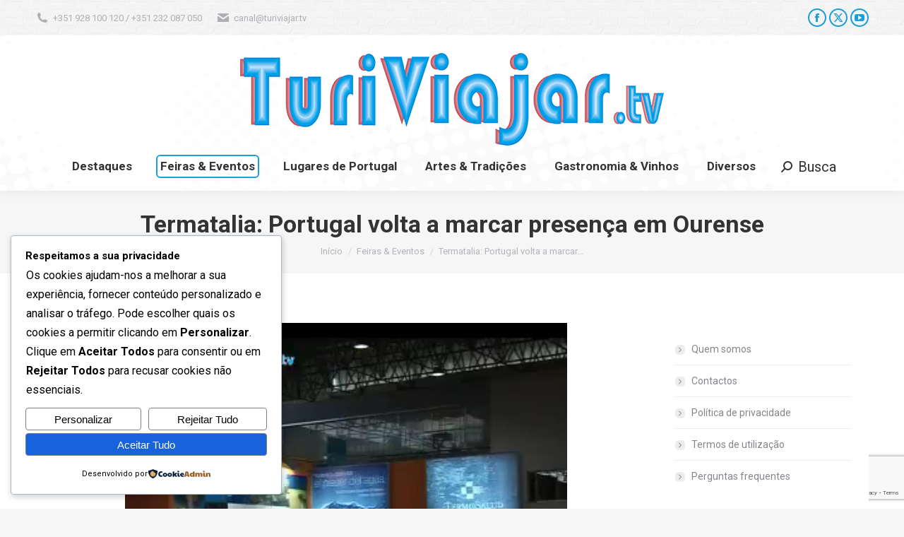

--- FILE ---
content_type: text/html; charset=utf-8
request_url: https://www.google.com/recaptcha/api2/anchor?ar=1&k=6Lcnk4QUAAAAAL8l8QiBdEdQttq1DEX5Z1_jd0Yv&co=aHR0cHM6Ly90dXJpdmlhamFyLnR2OjQ0Mw..&hl=en&v=N67nZn4AqZkNcbeMu4prBgzg&size=invisible&anchor-ms=20000&execute-ms=30000&cb=63nrb7htacn3
body_size: 48633
content:
<!DOCTYPE HTML><html dir="ltr" lang="en"><head><meta http-equiv="Content-Type" content="text/html; charset=UTF-8">
<meta http-equiv="X-UA-Compatible" content="IE=edge">
<title>reCAPTCHA</title>
<style type="text/css">
/* cyrillic-ext */
@font-face {
  font-family: 'Roboto';
  font-style: normal;
  font-weight: 400;
  font-stretch: 100%;
  src: url(//fonts.gstatic.com/s/roboto/v48/KFO7CnqEu92Fr1ME7kSn66aGLdTylUAMa3GUBHMdazTgWw.woff2) format('woff2');
  unicode-range: U+0460-052F, U+1C80-1C8A, U+20B4, U+2DE0-2DFF, U+A640-A69F, U+FE2E-FE2F;
}
/* cyrillic */
@font-face {
  font-family: 'Roboto';
  font-style: normal;
  font-weight: 400;
  font-stretch: 100%;
  src: url(//fonts.gstatic.com/s/roboto/v48/KFO7CnqEu92Fr1ME7kSn66aGLdTylUAMa3iUBHMdazTgWw.woff2) format('woff2');
  unicode-range: U+0301, U+0400-045F, U+0490-0491, U+04B0-04B1, U+2116;
}
/* greek-ext */
@font-face {
  font-family: 'Roboto';
  font-style: normal;
  font-weight: 400;
  font-stretch: 100%;
  src: url(//fonts.gstatic.com/s/roboto/v48/KFO7CnqEu92Fr1ME7kSn66aGLdTylUAMa3CUBHMdazTgWw.woff2) format('woff2');
  unicode-range: U+1F00-1FFF;
}
/* greek */
@font-face {
  font-family: 'Roboto';
  font-style: normal;
  font-weight: 400;
  font-stretch: 100%;
  src: url(//fonts.gstatic.com/s/roboto/v48/KFO7CnqEu92Fr1ME7kSn66aGLdTylUAMa3-UBHMdazTgWw.woff2) format('woff2');
  unicode-range: U+0370-0377, U+037A-037F, U+0384-038A, U+038C, U+038E-03A1, U+03A3-03FF;
}
/* math */
@font-face {
  font-family: 'Roboto';
  font-style: normal;
  font-weight: 400;
  font-stretch: 100%;
  src: url(//fonts.gstatic.com/s/roboto/v48/KFO7CnqEu92Fr1ME7kSn66aGLdTylUAMawCUBHMdazTgWw.woff2) format('woff2');
  unicode-range: U+0302-0303, U+0305, U+0307-0308, U+0310, U+0312, U+0315, U+031A, U+0326-0327, U+032C, U+032F-0330, U+0332-0333, U+0338, U+033A, U+0346, U+034D, U+0391-03A1, U+03A3-03A9, U+03B1-03C9, U+03D1, U+03D5-03D6, U+03F0-03F1, U+03F4-03F5, U+2016-2017, U+2034-2038, U+203C, U+2040, U+2043, U+2047, U+2050, U+2057, U+205F, U+2070-2071, U+2074-208E, U+2090-209C, U+20D0-20DC, U+20E1, U+20E5-20EF, U+2100-2112, U+2114-2115, U+2117-2121, U+2123-214F, U+2190, U+2192, U+2194-21AE, U+21B0-21E5, U+21F1-21F2, U+21F4-2211, U+2213-2214, U+2216-22FF, U+2308-230B, U+2310, U+2319, U+231C-2321, U+2336-237A, U+237C, U+2395, U+239B-23B7, U+23D0, U+23DC-23E1, U+2474-2475, U+25AF, U+25B3, U+25B7, U+25BD, U+25C1, U+25CA, U+25CC, U+25FB, U+266D-266F, U+27C0-27FF, U+2900-2AFF, U+2B0E-2B11, U+2B30-2B4C, U+2BFE, U+3030, U+FF5B, U+FF5D, U+1D400-1D7FF, U+1EE00-1EEFF;
}
/* symbols */
@font-face {
  font-family: 'Roboto';
  font-style: normal;
  font-weight: 400;
  font-stretch: 100%;
  src: url(//fonts.gstatic.com/s/roboto/v48/KFO7CnqEu92Fr1ME7kSn66aGLdTylUAMaxKUBHMdazTgWw.woff2) format('woff2');
  unicode-range: U+0001-000C, U+000E-001F, U+007F-009F, U+20DD-20E0, U+20E2-20E4, U+2150-218F, U+2190, U+2192, U+2194-2199, U+21AF, U+21E6-21F0, U+21F3, U+2218-2219, U+2299, U+22C4-22C6, U+2300-243F, U+2440-244A, U+2460-24FF, U+25A0-27BF, U+2800-28FF, U+2921-2922, U+2981, U+29BF, U+29EB, U+2B00-2BFF, U+4DC0-4DFF, U+FFF9-FFFB, U+10140-1018E, U+10190-1019C, U+101A0, U+101D0-101FD, U+102E0-102FB, U+10E60-10E7E, U+1D2C0-1D2D3, U+1D2E0-1D37F, U+1F000-1F0FF, U+1F100-1F1AD, U+1F1E6-1F1FF, U+1F30D-1F30F, U+1F315, U+1F31C, U+1F31E, U+1F320-1F32C, U+1F336, U+1F378, U+1F37D, U+1F382, U+1F393-1F39F, U+1F3A7-1F3A8, U+1F3AC-1F3AF, U+1F3C2, U+1F3C4-1F3C6, U+1F3CA-1F3CE, U+1F3D4-1F3E0, U+1F3ED, U+1F3F1-1F3F3, U+1F3F5-1F3F7, U+1F408, U+1F415, U+1F41F, U+1F426, U+1F43F, U+1F441-1F442, U+1F444, U+1F446-1F449, U+1F44C-1F44E, U+1F453, U+1F46A, U+1F47D, U+1F4A3, U+1F4B0, U+1F4B3, U+1F4B9, U+1F4BB, U+1F4BF, U+1F4C8-1F4CB, U+1F4D6, U+1F4DA, U+1F4DF, U+1F4E3-1F4E6, U+1F4EA-1F4ED, U+1F4F7, U+1F4F9-1F4FB, U+1F4FD-1F4FE, U+1F503, U+1F507-1F50B, U+1F50D, U+1F512-1F513, U+1F53E-1F54A, U+1F54F-1F5FA, U+1F610, U+1F650-1F67F, U+1F687, U+1F68D, U+1F691, U+1F694, U+1F698, U+1F6AD, U+1F6B2, U+1F6B9-1F6BA, U+1F6BC, U+1F6C6-1F6CF, U+1F6D3-1F6D7, U+1F6E0-1F6EA, U+1F6F0-1F6F3, U+1F6F7-1F6FC, U+1F700-1F7FF, U+1F800-1F80B, U+1F810-1F847, U+1F850-1F859, U+1F860-1F887, U+1F890-1F8AD, U+1F8B0-1F8BB, U+1F8C0-1F8C1, U+1F900-1F90B, U+1F93B, U+1F946, U+1F984, U+1F996, U+1F9E9, U+1FA00-1FA6F, U+1FA70-1FA7C, U+1FA80-1FA89, U+1FA8F-1FAC6, U+1FACE-1FADC, U+1FADF-1FAE9, U+1FAF0-1FAF8, U+1FB00-1FBFF;
}
/* vietnamese */
@font-face {
  font-family: 'Roboto';
  font-style: normal;
  font-weight: 400;
  font-stretch: 100%;
  src: url(//fonts.gstatic.com/s/roboto/v48/KFO7CnqEu92Fr1ME7kSn66aGLdTylUAMa3OUBHMdazTgWw.woff2) format('woff2');
  unicode-range: U+0102-0103, U+0110-0111, U+0128-0129, U+0168-0169, U+01A0-01A1, U+01AF-01B0, U+0300-0301, U+0303-0304, U+0308-0309, U+0323, U+0329, U+1EA0-1EF9, U+20AB;
}
/* latin-ext */
@font-face {
  font-family: 'Roboto';
  font-style: normal;
  font-weight: 400;
  font-stretch: 100%;
  src: url(//fonts.gstatic.com/s/roboto/v48/KFO7CnqEu92Fr1ME7kSn66aGLdTylUAMa3KUBHMdazTgWw.woff2) format('woff2');
  unicode-range: U+0100-02BA, U+02BD-02C5, U+02C7-02CC, U+02CE-02D7, U+02DD-02FF, U+0304, U+0308, U+0329, U+1D00-1DBF, U+1E00-1E9F, U+1EF2-1EFF, U+2020, U+20A0-20AB, U+20AD-20C0, U+2113, U+2C60-2C7F, U+A720-A7FF;
}
/* latin */
@font-face {
  font-family: 'Roboto';
  font-style: normal;
  font-weight: 400;
  font-stretch: 100%;
  src: url(//fonts.gstatic.com/s/roboto/v48/KFO7CnqEu92Fr1ME7kSn66aGLdTylUAMa3yUBHMdazQ.woff2) format('woff2');
  unicode-range: U+0000-00FF, U+0131, U+0152-0153, U+02BB-02BC, U+02C6, U+02DA, U+02DC, U+0304, U+0308, U+0329, U+2000-206F, U+20AC, U+2122, U+2191, U+2193, U+2212, U+2215, U+FEFF, U+FFFD;
}
/* cyrillic-ext */
@font-face {
  font-family: 'Roboto';
  font-style: normal;
  font-weight: 500;
  font-stretch: 100%;
  src: url(//fonts.gstatic.com/s/roboto/v48/KFO7CnqEu92Fr1ME7kSn66aGLdTylUAMa3GUBHMdazTgWw.woff2) format('woff2');
  unicode-range: U+0460-052F, U+1C80-1C8A, U+20B4, U+2DE0-2DFF, U+A640-A69F, U+FE2E-FE2F;
}
/* cyrillic */
@font-face {
  font-family: 'Roboto';
  font-style: normal;
  font-weight: 500;
  font-stretch: 100%;
  src: url(//fonts.gstatic.com/s/roboto/v48/KFO7CnqEu92Fr1ME7kSn66aGLdTylUAMa3iUBHMdazTgWw.woff2) format('woff2');
  unicode-range: U+0301, U+0400-045F, U+0490-0491, U+04B0-04B1, U+2116;
}
/* greek-ext */
@font-face {
  font-family: 'Roboto';
  font-style: normal;
  font-weight: 500;
  font-stretch: 100%;
  src: url(//fonts.gstatic.com/s/roboto/v48/KFO7CnqEu92Fr1ME7kSn66aGLdTylUAMa3CUBHMdazTgWw.woff2) format('woff2');
  unicode-range: U+1F00-1FFF;
}
/* greek */
@font-face {
  font-family: 'Roboto';
  font-style: normal;
  font-weight: 500;
  font-stretch: 100%;
  src: url(//fonts.gstatic.com/s/roboto/v48/KFO7CnqEu92Fr1ME7kSn66aGLdTylUAMa3-UBHMdazTgWw.woff2) format('woff2');
  unicode-range: U+0370-0377, U+037A-037F, U+0384-038A, U+038C, U+038E-03A1, U+03A3-03FF;
}
/* math */
@font-face {
  font-family: 'Roboto';
  font-style: normal;
  font-weight: 500;
  font-stretch: 100%;
  src: url(//fonts.gstatic.com/s/roboto/v48/KFO7CnqEu92Fr1ME7kSn66aGLdTylUAMawCUBHMdazTgWw.woff2) format('woff2');
  unicode-range: U+0302-0303, U+0305, U+0307-0308, U+0310, U+0312, U+0315, U+031A, U+0326-0327, U+032C, U+032F-0330, U+0332-0333, U+0338, U+033A, U+0346, U+034D, U+0391-03A1, U+03A3-03A9, U+03B1-03C9, U+03D1, U+03D5-03D6, U+03F0-03F1, U+03F4-03F5, U+2016-2017, U+2034-2038, U+203C, U+2040, U+2043, U+2047, U+2050, U+2057, U+205F, U+2070-2071, U+2074-208E, U+2090-209C, U+20D0-20DC, U+20E1, U+20E5-20EF, U+2100-2112, U+2114-2115, U+2117-2121, U+2123-214F, U+2190, U+2192, U+2194-21AE, U+21B0-21E5, U+21F1-21F2, U+21F4-2211, U+2213-2214, U+2216-22FF, U+2308-230B, U+2310, U+2319, U+231C-2321, U+2336-237A, U+237C, U+2395, U+239B-23B7, U+23D0, U+23DC-23E1, U+2474-2475, U+25AF, U+25B3, U+25B7, U+25BD, U+25C1, U+25CA, U+25CC, U+25FB, U+266D-266F, U+27C0-27FF, U+2900-2AFF, U+2B0E-2B11, U+2B30-2B4C, U+2BFE, U+3030, U+FF5B, U+FF5D, U+1D400-1D7FF, U+1EE00-1EEFF;
}
/* symbols */
@font-face {
  font-family: 'Roboto';
  font-style: normal;
  font-weight: 500;
  font-stretch: 100%;
  src: url(//fonts.gstatic.com/s/roboto/v48/KFO7CnqEu92Fr1ME7kSn66aGLdTylUAMaxKUBHMdazTgWw.woff2) format('woff2');
  unicode-range: U+0001-000C, U+000E-001F, U+007F-009F, U+20DD-20E0, U+20E2-20E4, U+2150-218F, U+2190, U+2192, U+2194-2199, U+21AF, U+21E6-21F0, U+21F3, U+2218-2219, U+2299, U+22C4-22C6, U+2300-243F, U+2440-244A, U+2460-24FF, U+25A0-27BF, U+2800-28FF, U+2921-2922, U+2981, U+29BF, U+29EB, U+2B00-2BFF, U+4DC0-4DFF, U+FFF9-FFFB, U+10140-1018E, U+10190-1019C, U+101A0, U+101D0-101FD, U+102E0-102FB, U+10E60-10E7E, U+1D2C0-1D2D3, U+1D2E0-1D37F, U+1F000-1F0FF, U+1F100-1F1AD, U+1F1E6-1F1FF, U+1F30D-1F30F, U+1F315, U+1F31C, U+1F31E, U+1F320-1F32C, U+1F336, U+1F378, U+1F37D, U+1F382, U+1F393-1F39F, U+1F3A7-1F3A8, U+1F3AC-1F3AF, U+1F3C2, U+1F3C4-1F3C6, U+1F3CA-1F3CE, U+1F3D4-1F3E0, U+1F3ED, U+1F3F1-1F3F3, U+1F3F5-1F3F7, U+1F408, U+1F415, U+1F41F, U+1F426, U+1F43F, U+1F441-1F442, U+1F444, U+1F446-1F449, U+1F44C-1F44E, U+1F453, U+1F46A, U+1F47D, U+1F4A3, U+1F4B0, U+1F4B3, U+1F4B9, U+1F4BB, U+1F4BF, U+1F4C8-1F4CB, U+1F4D6, U+1F4DA, U+1F4DF, U+1F4E3-1F4E6, U+1F4EA-1F4ED, U+1F4F7, U+1F4F9-1F4FB, U+1F4FD-1F4FE, U+1F503, U+1F507-1F50B, U+1F50D, U+1F512-1F513, U+1F53E-1F54A, U+1F54F-1F5FA, U+1F610, U+1F650-1F67F, U+1F687, U+1F68D, U+1F691, U+1F694, U+1F698, U+1F6AD, U+1F6B2, U+1F6B9-1F6BA, U+1F6BC, U+1F6C6-1F6CF, U+1F6D3-1F6D7, U+1F6E0-1F6EA, U+1F6F0-1F6F3, U+1F6F7-1F6FC, U+1F700-1F7FF, U+1F800-1F80B, U+1F810-1F847, U+1F850-1F859, U+1F860-1F887, U+1F890-1F8AD, U+1F8B0-1F8BB, U+1F8C0-1F8C1, U+1F900-1F90B, U+1F93B, U+1F946, U+1F984, U+1F996, U+1F9E9, U+1FA00-1FA6F, U+1FA70-1FA7C, U+1FA80-1FA89, U+1FA8F-1FAC6, U+1FACE-1FADC, U+1FADF-1FAE9, U+1FAF0-1FAF8, U+1FB00-1FBFF;
}
/* vietnamese */
@font-face {
  font-family: 'Roboto';
  font-style: normal;
  font-weight: 500;
  font-stretch: 100%;
  src: url(//fonts.gstatic.com/s/roboto/v48/KFO7CnqEu92Fr1ME7kSn66aGLdTylUAMa3OUBHMdazTgWw.woff2) format('woff2');
  unicode-range: U+0102-0103, U+0110-0111, U+0128-0129, U+0168-0169, U+01A0-01A1, U+01AF-01B0, U+0300-0301, U+0303-0304, U+0308-0309, U+0323, U+0329, U+1EA0-1EF9, U+20AB;
}
/* latin-ext */
@font-face {
  font-family: 'Roboto';
  font-style: normal;
  font-weight: 500;
  font-stretch: 100%;
  src: url(//fonts.gstatic.com/s/roboto/v48/KFO7CnqEu92Fr1ME7kSn66aGLdTylUAMa3KUBHMdazTgWw.woff2) format('woff2');
  unicode-range: U+0100-02BA, U+02BD-02C5, U+02C7-02CC, U+02CE-02D7, U+02DD-02FF, U+0304, U+0308, U+0329, U+1D00-1DBF, U+1E00-1E9F, U+1EF2-1EFF, U+2020, U+20A0-20AB, U+20AD-20C0, U+2113, U+2C60-2C7F, U+A720-A7FF;
}
/* latin */
@font-face {
  font-family: 'Roboto';
  font-style: normal;
  font-weight: 500;
  font-stretch: 100%;
  src: url(//fonts.gstatic.com/s/roboto/v48/KFO7CnqEu92Fr1ME7kSn66aGLdTylUAMa3yUBHMdazQ.woff2) format('woff2');
  unicode-range: U+0000-00FF, U+0131, U+0152-0153, U+02BB-02BC, U+02C6, U+02DA, U+02DC, U+0304, U+0308, U+0329, U+2000-206F, U+20AC, U+2122, U+2191, U+2193, U+2212, U+2215, U+FEFF, U+FFFD;
}
/* cyrillic-ext */
@font-face {
  font-family: 'Roboto';
  font-style: normal;
  font-weight: 900;
  font-stretch: 100%;
  src: url(//fonts.gstatic.com/s/roboto/v48/KFO7CnqEu92Fr1ME7kSn66aGLdTylUAMa3GUBHMdazTgWw.woff2) format('woff2');
  unicode-range: U+0460-052F, U+1C80-1C8A, U+20B4, U+2DE0-2DFF, U+A640-A69F, U+FE2E-FE2F;
}
/* cyrillic */
@font-face {
  font-family: 'Roboto';
  font-style: normal;
  font-weight: 900;
  font-stretch: 100%;
  src: url(//fonts.gstatic.com/s/roboto/v48/KFO7CnqEu92Fr1ME7kSn66aGLdTylUAMa3iUBHMdazTgWw.woff2) format('woff2');
  unicode-range: U+0301, U+0400-045F, U+0490-0491, U+04B0-04B1, U+2116;
}
/* greek-ext */
@font-face {
  font-family: 'Roboto';
  font-style: normal;
  font-weight: 900;
  font-stretch: 100%;
  src: url(//fonts.gstatic.com/s/roboto/v48/KFO7CnqEu92Fr1ME7kSn66aGLdTylUAMa3CUBHMdazTgWw.woff2) format('woff2');
  unicode-range: U+1F00-1FFF;
}
/* greek */
@font-face {
  font-family: 'Roboto';
  font-style: normal;
  font-weight: 900;
  font-stretch: 100%;
  src: url(//fonts.gstatic.com/s/roboto/v48/KFO7CnqEu92Fr1ME7kSn66aGLdTylUAMa3-UBHMdazTgWw.woff2) format('woff2');
  unicode-range: U+0370-0377, U+037A-037F, U+0384-038A, U+038C, U+038E-03A1, U+03A3-03FF;
}
/* math */
@font-face {
  font-family: 'Roboto';
  font-style: normal;
  font-weight: 900;
  font-stretch: 100%;
  src: url(//fonts.gstatic.com/s/roboto/v48/KFO7CnqEu92Fr1ME7kSn66aGLdTylUAMawCUBHMdazTgWw.woff2) format('woff2');
  unicode-range: U+0302-0303, U+0305, U+0307-0308, U+0310, U+0312, U+0315, U+031A, U+0326-0327, U+032C, U+032F-0330, U+0332-0333, U+0338, U+033A, U+0346, U+034D, U+0391-03A1, U+03A3-03A9, U+03B1-03C9, U+03D1, U+03D5-03D6, U+03F0-03F1, U+03F4-03F5, U+2016-2017, U+2034-2038, U+203C, U+2040, U+2043, U+2047, U+2050, U+2057, U+205F, U+2070-2071, U+2074-208E, U+2090-209C, U+20D0-20DC, U+20E1, U+20E5-20EF, U+2100-2112, U+2114-2115, U+2117-2121, U+2123-214F, U+2190, U+2192, U+2194-21AE, U+21B0-21E5, U+21F1-21F2, U+21F4-2211, U+2213-2214, U+2216-22FF, U+2308-230B, U+2310, U+2319, U+231C-2321, U+2336-237A, U+237C, U+2395, U+239B-23B7, U+23D0, U+23DC-23E1, U+2474-2475, U+25AF, U+25B3, U+25B7, U+25BD, U+25C1, U+25CA, U+25CC, U+25FB, U+266D-266F, U+27C0-27FF, U+2900-2AFF, U+2B0E-2B11, U+2B30-2B4C, U+2BFE, U+3030, U+FF5B, U+FF5D, U+1D400-1D7FF, U+1EE00-1EEFF;
}
/* symbols */
@font-face {
  font-family: 'Roboto';
  font-style: normal;
  font-weight: 900;
  font-stretch: 100%;
  src: url(//fonts.gstatic.com/s/roboto/v48/KFO7CnqEu92Fr1ME7kSn66aGLdTylUAMaxKUBHMdazTgWw.woff2) format('woff2');
  unicode-range: U+0001-000C, U+000E-001F, U+007F-009F, U+20DD-20E0, U+20E2-20E4, U+2150-218F, U+2190, U+2192, U+2194-2199, U+21AF, U+21E6-21F0, U+21F3, U+2218-2219, U+2299, U+22C4-22C6, U+2300-243F, U+2440-244A, U+2460-24FF, U+25A0-27BF, U+2800-28FF, U+2921-2922, U+2981, U+29BF, U+29EB, U+2B00-2BFF, U+4DC0-4DFF, U+FFF9-FFFB, U+10140-1018E, U+10190-1019C, U+101A0, U+101D0-101FD, U+102E0-102FB, U+10E60-10E7E, U+1D2C0-1D2D3, U+1D2E0-1D37F, U+1F000-1F0FF, U+1F100-1F1AD, U+1F1E6-1F1FF, U+1F30D-1F30F, U+1F315, U+1F31C, U+1F31E, U+1F320-1F32C, U+1F336, U+1F378, U+1F37D, U+1F382, U+1F393-1F39F, U+1F3A7-1F3A8, U+1F3AC-1F3AF, U+1F3C2, U+1F3C4-1F3C6, U+1F3CA-1F3CE, U+1F3D4-1F3E0, U+1F3ED, U+1F3F1-1F3F3, U+1F3F5-1F3F7, U+1F408, U+1F415, U+1F41F, U+1F426, U+1F43F, U+1F441-1F442, U+1F444, U+1F446-1F449, U+1F44C-1F44E, U+1F453, U+1F46A, U+1F47D, U+1F4A3, U+1F4B0, U+1F4B3, U+1F4B9, U+1F4BB, U+1F4BF, U+1F4C8-1F4CB, U+1F4D6, U+1F4DA, U+1F4DF, U+1F4E3-1F4E6, U+1F4EA-1F4ED, U+1F4F7, U+1F4F9-1F4FB, U+1F4FD-1F4FE, U+1F503, U+1F507-1F50B, U+1F50D, U+1F512-1F513, U+1F53E-1F54A, U+1F54F-1F5FA, U+1F610, U+1F650-1F67F, U+1F687, U+1F68D, U+1F691, U+1F694, U+1F698, U+1F6AD, U+1F6B2, U+1F6B9-1F6BA, U+1F6BC, U+1F6C6-1F6CF, U+1F6D3-1F6D7, U+1F6E0-1F6EA, U+1F6F0-1F6F3, U+1F6F7-1F6FC, U+1F700-1F7FF, U+1F800-1F80B, U+1F810-1F847, U+1F850-1F859, U+1F860-1F887, U+1F890-1F8AD, U+1F8B0-1F8BB, U+1F8C0-1F8C1, U+1F900-1F90B, U+1F93B, U+1F946, U+1F984, U+1F996, U+1F9E9, U+1FA00-1FA6F, U+1FA70-1FA7C, U+1FA80-1FA89, U+1FA8F-1FAC6, U+1FACE-1FADC, U+1FADF-1FAE9, U+1FAF0-1FAF8, U+1FB00-1FBFF;
}
/* vietnamese */
@font-face {
  font-family: 'Roboto';
  font-style: normal;
  font-weight: 900;
  font-stretch: 100%;
  src: url(//fonts.gstatic.com/s/roboto/v48/KFO7CnqEu92Fr1ME7kSn66aGLdTylUAMa3OUBHMdazTgWw.woff2) format('woff2');
  unicode-range: U+0102-0103, U+0110-0111, U+0128-0129, U+0168-0169, U+01A0-01A1, U+01AF-01B0, U+0300-0301, U+0303-0304, U+0308-0309, U+0323, U+0329, U+1EA0-1EF9, U+20AB;
}
/* latin-ext */
@font-face {
  font-family: 'Roboto';
  font-style: normal;
  font-weight: 900;
  font-stretch: 100%;
  src: url(//fonts.gstatic.com/s/roboto/v48/KFO7CnqEu92Fr1ME7kSn66aGLdTylUAMa3KUBHMdazTgWw.woff2) format('woff2');
  unicode-range: U+0100-02BA, U+02BD-02C5, U+02C7-02CC, U+02CE-02D7, U+02DD-02FF, U+0304, U+0308, U+0329, U+1D00-1DBF, U+1E00-1E9F, U+1EF2-1EFF, U+2020, U+20A0-20AB, U+20AD-20C0, U+2113, U+2C60-2C7F, U+A720-A7FF;
}
/* latin */
@font-face {
  font-family: 'Roboto';
  font-style: normal;
  font-weight: 900;
  font-stretch: 100%;
  src: url(//fonts.gstatic.com/s/roboto/v48/KFO7CnqEu92Fr1ME7kSn66aGLdTylUAMa3yUBHMdazQ.woff2) format('woff2');
  unicode-range: U+0000-00FF, U+0131, U+0152-0153, U+02BB-02BC, U+02C6, U+02DA, U+02DC, U+0304, U+0308, U+0329, U+2000-206F, U+20AC, U+2122, U+2191, U+2193, U+2212, U+2215, U+FEFF, U+FFFD;
}

</style>
<link rel="stylesheet" type="text/css" href="https://www.gstatic.com/recaptcha/releases/N67nZn4AqZkNcbeMu4prBgzg/styles__ltr.css">
<script nonce="h_BSE812G9XR0ylYpHRVxw" type="text/javascript">window['__recaptcha_api'] = 'https://www.google.com/recaptcha/api2/';</script>
<script type="text/javascript" src="https://www.gstatic.com/recaptcha/releases/N67nZn4AqZkNcbeMu4prBgzg/recaptcha__en.js" nonce="h_BSE812G9XR0ylYpHRVxw">
      
    </script></head>
<body><div id="rc-anchor-alert" class="rc-anchor-alert"></div>
<input type="hidden" id="recaptcha-token" value="[base64]">
<script type="text/javascript" nonce="h_BSE812G9XR0ylYpHRVxw">
      recaptcha.anchor.Main.init("[\x22ainput\x22,[\x22bgdata\x22,\x22\x22,\[base64]/[base64]/[base64]/[base64]/[base64]/UltsKytdPUU6KEU8MjA0OD9SW2wrK109RT4+NnwxOTI6KChFJjY0NTEyKT09NTUyOTYmJk0rMTxjLmxlbmd0aCYmKGMuY2hhckNvZGVBdChNKzEpJjY0NTEyKT09NTYzMjA/[base64]/[base64]/[base64]/[base64]/[base64]/[base64]/[base64]\x22,\[base64]\x22,\x22w6RPw6PCllonOyQUDk41JEfCg8OdwoxfSmbDmsObLg7Co35WwqHDuMKQwp7DhcK/RgJyAg9qP3EGdFjDnMO2PgQ4wqHDgQXDl8OOCXByw4QXwpt/[base64]/DuChUMikRw5FLwpMwdMKkWmPDsxReUXPDvMK/wpR+UMKoaMKnwpAKXsOkw71bL2ITwqHDl8KcNGzDssOewovDusKmTyVkw5J/[base64]/[base64]/wqFWL8OjImRiw5HDscKaw748w6vDlGHDrsORMwo1XiQNw5oxZsKnw6rDpD8nw7DCgzIUdgPDtMOhw6TCksOxwpgewpTDujdfwr/[base64]/CuQFsw5AIw5nDicOhwq8hRnfDr8KuaSVAZld2wpo+FU7CvcOPdsK5XWRmwrROwodpE8OOQ8O/w4jDjcK7w6XDqhYPGcKbL07CrFIHOiM/wqRcW0YCW8K4ImRpSwVScydufjIHIcKkNyNjwoHDmAnDtMKnw7kkw63DuR3DoiFQc8Kmw4DCr3QtOcOvG0HCo8ODwrlcw4jCgH0gwpjClMKjwr3CrcOXb8Kswr/DsGVYJ8KTwr5CwqIpwpp/BRQyN10DOMK5w4HDuMKQVMOTwpvCj1tvwrLCum4twplow40Lw7sOfMOGKMODw6MOd8OvwoUmZAFKwrwqHm5Kw7Ufe8K8wqjDvzvDjcKkwp7ClxDCtAnCocOqS8O9YsO3woQdw70zG8KjwroyaMKFwpsDw4XDhhHDn2xacR3DogkRPsKtwoTChcOLbU/CsXBAwpInw6gWwp/[base64]/[base64]/Cs3bDly3Ds8KCDMOawps2dcOuEMO/LMOzBcKoQlLClCt/fcKFWsKKfyMMworDkMOYwo8pA8OMd1LDkcO/w5zCh3kYc8OwwodkwoAOw73ChV0yKMKVwrxoM8OEwqUpRGl0w5/Do8KGC8KpwoXDu8KKB8KlPjjDu8OzwrhrwpDDk8KKwq7Dk8K7bcOwIC4Xw6c6OcKlccORQCcIwrU/GTvDmXITO1Mtw7PCm8KbwpFbwozDucOWdj/DuwPCjMKGM8Ozw6zCuUDCosONKcOgLsO9RnRXw4AvaMKBJsOpHcKJw7rDnhfDqsKxw5gUEMKzIF7Dpx93wpcqFcOjPyJWYcOGwqRAYU3CrWbDs1/DthfCl0xtwqwWw6DDixnCogggwoNSw6fCmzvDv8OFVH/DhnHCrcOfw77DnMK8FnnDrMKLw6Q/wrLCucKmwobDtGUXPzMbwohuw6EUUBbDkUVQw7PChcOqTActAMOEwoPClHtpwok4QsODwqw+fnfCik3DjsOlcMKoehMqHMKJwogTwqjCowVkFHY7EABgw7fDoXMfwoYRwqVnYV/DlsKKw5jCsR4sOcKrVcKJw7YuZFQdwpIHBcOcWcOoeytWGWnCrcKLwp3CucOATcOUw7HCpBAPwofDj8KFQMKVwrFuw53DgRlGwpLCm8O+TMOSQsKMwpTCnsKxHsOKwpZyw6DDtcKnQS5cwp7CgWVww6xbNHZtwovDtjfCkmvDosOtVy/CtMO/TmVHd3QswoIMAkIPHsOfBUsBCWlnL09pY8OAHsOaJ8K5GsKIwpMeHsKUA8OufEDDkMO6HA3CnmzDjcOQcMOlcGVOE8KXSA/DjsOmfcO1w75fJMOldmjCvn5zbcKCwqrDrH3Dp8K+LwhdWBzCjyIMw4gfWsOpw7HDuBgrwocwwoHCiDPClkrDunDDrMK9w55gH8KLQ8K1w7BIwrTDmT3DkMK9w5rDs8OSKMKaAsOEORMwwrLCr2XCmx/[base64]/PhJcVn4Ww4EvNGvCsMO/GsOkw4fCmsOHw7TDvMOsM8OJBxLDlcKMGcOvaxDDqsK0wqZzwo/CjMKIw6DDqSjCp0rDsMKuQS7DqV3Cl19hwq/ChcOrw7s9wrPCkMKJScKswqLCl8KmwpR0dMOyw67Dhh3Ch0XDsD/DuhjCpsKyCsK7wovDkcOJwobDgcOZw5vDi0LCj8OxCcOaWjPCisOLD8KAw4MFHEdfCMO9RcKdfBQcLUnDhsK+wq/CnsOow4MAw7obfgDDm2XDgGDDjsOowprDv00Iw6FDCiMTw5/CsTLDrAt5AzLDn0NXw4nDsC/[base64]/Dg17CuX8GasKOwo8rFRbDjTozTsKbw7/DmmV/wqHCg8KPSCbCqm7CrcKmcMOpR03DpMOBWRAjSGMpcWhDwqfCqg7CjhNgw6zCoWjCuW5EL8Kkwr/Dsn/[base64]/Ck1M9CnUEwp/DlMOMw4Z2wovDv2JCQgkXw5HDjSoEwp/DvcOPw5QNw6gSNFjCisOnasOuw4siIMKgw6kGaAnDisO9esOvbcOvfBvCs3bCmCLDjUTCvcKCKsK6NcODLF/DvzLDiAXDjcONwoXCr8OAw6YaUcK+w7YYO1zDnkvCgU3CtHrDkxAMS1PDosO2w6/DhsOOwpfCnW5kU0TCj0QhfMK/w6TCn8KnwqnCijzDuwcsfUwuCX12XVnDo2vClMKDwofCj8KnCsO3wr3DosOHS0vDu0TDsljDgMO4JMOlworDhMK2wrXCvcKuBQZMwrh0w4HDn1dgwrLCu8ORw5YFw6FMwr7ChcKCe3nDumzDp8KdwqcJw6gaScK7w4DCjW3CqsOYw5jDscOVeSLDn8O/[base64]/w4ZMwqPCpcOXDgtsIEPCisKbw5/CjmDCsMORVcKWLcOFXizCksKeScOiN8KvbC/[base64]/TcOyDEl4wq7Do8Oyw63CgMKKG2wlJsOJX8KLw7rDt8OlP8OpF8KNwptgHsOMcMO0AcO3FsO2bMOawpXCiAZgwpVvU8KTLHwCM8OYwonDsSfDqzVzwqfCp0DCsMKFw6fDjSnCjsOqwozCsMK1aMKBBi/CoMOtc8KzAz9mWmlSaynClkpvw5HCk1PCv0XCsMOzLcOCUVYqAj3Dl8KUwpF5JQfChMO8wqbDkcKkw4YqMcK1wp5QXsKhL8KBZcO1w7zDhcKdLG7DrxBSHWU0wpg6csOOWyVEW8OCwovClsO1wr1iGMKMw5nDiXUgwpXDosOgw5XDp8Kxw6pJw7zCil/[base64]/[base64]/CgMOrERjCpcKMB8Oxw707dXLCgncgw6DCt3IWw6JtwqVUwovCsMKlw6PCnTE9woDDmQ4lPMKlAiM0b8O/LUdPw5Eaw4oaLy7DsHfCjMOsw7dpw5zDvsO0w4B4w4Fww4JYwpTCkcO0YcO7BCF7CC7Cu8KCwrEnwo/[base64]/DjcOtw6kEwpYBAT1sVyrDt1vDkzzCuF7CmMOEQsK7wpnDmHHCs1AzwohpCMKxMFTCv8KMw6DCo8K+LsKTQ0BzwrVbwrslw6Q0w4EsVMKmJwA3KR52fcOMO1rCi8OUw4hQwqXDqCxpw5s0wo1WwphaVmYcCh4pcsOlWgDDoyrDg8OFBlZLwo/CisOIw486w6vCj2kAElQnw5fDjMKcOsOhbcOXw45iEFfCoDbDhWJRwpEpA8KUwo3CrcKHN8OnGWHDkcOOGsOABsKzM3fCncOJwr3CqRjDvyRNwqgMOcK9wqI4wrLDjsODTkPCmsK/woNSEgx1wrIifkITw5gha8OxwqvDt8OKVHUzJSDDhcKxw4nDl3fCqMOAUsK2L2HDrsO/JE/CripLOy4zTsKMwrTDscK8wr7DoWweBMKBHnvCl0ENwrttwpzCtMK+GgpUFMKjfMOSUTXDuhXDicOAJF5QOERlwrDDihvDln/[base64]/DpBzCj8OIMsOfLwDCmMO/[base64]/CkMOVKlPDh8OnwpIdwpHDtQPDmRMqw6DDpXkSw7TDn8O3A8KAwpzDp8KSFyw5wpDCh34GNcOawogLTMOZw7YvW2x5BcOLVsKpZ2vDoQ5wwodIw6HDj8KZwrQaTMO0w5vCrcOjwr/[base64]/[base64]/Cj0sOO8KXD1zDllU9w5/[base64]/woBPGcKcAsK/PXstdWF3wrLCgn95woDCjUnCsU7CpcKrVn/[base64]/CpAtbYcKqDcO3NmTDs8KeTGfCssKywpMyw4F4w40FAsODccKbw5UXw5TCvyDDicO0wrDDk8ONSDA4w5BTAcKdUsOIAcOdQcOMSg3CmjUgwrXDssOnwrzCr0hgUcKqU0UVdMOgw4hGwrZwHnvDkxB9w6Ruw43CjsKzw4YuDcKKwo/CrsOoJkPCv8K6w6Y0w4pew6QwP8K2w79Lw6F/FinDpxDCqcK7wqQ7w6Yaw6nCmsK9C8OdTlXDgsO9RcOFfH3DicKDBjHDqHduSDXDgyvDrX87R8O9N8K2wrDDosKnR8KVwqUywrUHT28iwro/[base64]/Ci8KxE8OvG2jCq17DqT8Yw6rCmUxwOsKewp1BQTzDh8OwwpbDncOXw57CpcO1SsO7CcK/TcOXZcOMwq4FU8KsbyoZwrDDnyvDgMKWQMOMw4s5ZcOIG8Okw7JSw48nw53Cs8KGVDjCuAnCkAUQwo/CpFfCl8ORV8Kbwq4BcsOrImw3wo0KasKTVxxHUhpDwr/CgsO9w6/DjU9xBcKEwq4QJGzCq0MYeMOHLcKpwr9kw6Zgw6d5w6HDrMKdK8Kqc8O7w5HCuHTDuGFjwp/Ch8KoBMOhbcO6V8OHTMOKMMK7GsOWOAlyYcO/AC8wEEEXwopqE8O1w6bCosOEwrLDgkvCigjDqcKwVsKGaXlmwqdoFRRSKsKUw6EpBMOgw4vCncOtLVUDQ8KSwrvCkxN1wqPCvBbCvjAOw6hrHH4Uwp7Dl0FCI3rCtxoww57CqwvDkGMVw4k1HMOtw4fCuELDo8Kbw5sDwq3CplNvwqxjWMOlXMK/SMKjcijDjCNyEElpH8OmXzNvwqjDg1jCnsKBwoHCs8KVDEZww5FpwrxfUnZWwrHDqm7DscKhbWjDrW/[base64]/[base64]/Di8K1wrvDm8KmZB7DmCF1cENLWSI/w41awqFww48HwoRVLDvCkg7CtMKRwoMmw4Nyw7/Ck1kWw5PCqzzCmsKXw4rCoU/DoB3CtcOhPjFecMKYw79Rwo3CkcKmwrkIwr5ew6shVcOswrTDvcKVGWXCrcOmwrIzw4zDlD4Aw63Dm8KRCmEXBT7ClTtzQMOaaGLDpMKIwo/CuC/DgcO4w7HClMKqwr5IbcOOS8K6D8OLwobDkFoswrgcwqLCkUsWPsKhZ8KmUjbCmls5NMK9wp/[base64]/Dm8OSADjDgRfCncKOGFUrw7/[base64]/CmcO/VMK8wq0qDFsrb8KSw50Cwp5wBMKQDMKIw7fCuyXCq8K3EMO4Sy7DtMK/ScOjBcOmw6oNw43CpMKEcS4KV8OXZzMLw6Jww6pqBDAfVMKhRgF0BcKFZhzCpy3CgcKywqliwqjCrcOYw5XCvsKsJS09wrNuUcKFOC7DhsKHwrBSRyVhw5rDpRfDvnVXP8Ouw65KwrtRHcKpYMO/[base64]/ClcK/woZQw7ljwpDCt2F4UsK3OW8qwph7w7U5wqHCnSAkc8Kdw4hQwpXCgMKkw5PCrSt4UnXDp8ONwoo4w4TCoxRKVcOVOcKFw4N9w7AFYRDDl8OWwqvDrydzw7vChl4Zw6bDlkcYw7jCmhp1wpA4PDLCthnDoMK1w5HDn8K/wp5LwoTDm8K5WwbDosKJJMOkwo9BwoByw7DClTBVwrgMwrHDmxZgw5bCpMO5wohNYTDDlmMRw5DCj0fDj1jChMORAcKva8KJwojCo8Kiwq7Ck8OAAMKwwpLDq8KTw59xw51JaV8UdmppaMOkBHrDvsKDccO7w6tUK1BTwol/V8OZO8KvOsOxw7U9w5osBMOEwpldEMK4woc6w71ja8KTeMOdX8OLLWwvw6TCiXXCu8OFw6zDisOfTsKjfDU3An8eVnZpw7ARInfDoMOmwrUyfB1bw5hxBXjCrsKxw4nDpDvCl8K9YMOXf8Krwqs3PsO5ejZPbnUAfgnDszLCjsKGUMKvw4/CocKGQFLDvcK8ZlTDksOWdHwrGsKwPcKiwqfDqnHDpcKew5vDl8Kkwr/[base64]/Co0saw7IOHC9uw7YLw7PDtMOxYmoIQwnDl8OHwoxsXMK3wrzDvcOoAsKme8OJEsK1ByjDg8KbwpDDl8OhC1AJS3/[base64]/CoyfCrcOow43DmMOiDSFAd8KfwrLDmiTDkSgfY8O0OMOuwpMsK8OgwpXCv8KEwr3DlsOFQQ94Tz7Dln/CkMOPwqbCrBstwp3ChcKbMijCmcKFQMKrPcOTwoPCih/CjDk+YTLDtTQSwoHCrXFRd8O1SsO7ck7Dp3nCpV0VYsO/FsOPwpPCvkJww7jCvcKwwrpUPg3CmkVIIGHCijYJwqTDhlTCuGXCvBlcwqk6wo7CgTxyBBBXf8K8EjM1MsOaw4NQwqEJwpQrwpQ+MzHChiQrPcOsWcKnw5vCnMOww4PCv080dcOaw54kC8OKFF1mU3gYw5pDwq5Ew6zDpMKjOMKFw5/DkcOPHUBTCAnDvcOxwo11w4c5wrfChyDCnsKgw5YnwoHDpw/CscOuLBw0BHXDq8O7chhMw5LDolzDg8Oyw65PbkQ4wr1kMMK6R8Kvw51TwoJnKsK3w6LDo8KUI8KDwodOOznDu01vMsK3WR3CklAkwpDCiE0Vw5VtJ8KxSkHCqWDDhMOKeTLCrgE7w4tybcK6WMOsVQk/[base64]/ChcKibghNccKLJsOBdcKbw6TDtMO4YcOTIMOywrAOCknCq8Ogw4zCgMOEw7QbwrzCjg9XO8O/[base64]/DliQdFFLDkkx4w6RawqgtVyA0H8KvWcKFwrUHw6Zzw6ZUaMOXwq1tw5t1T8KWBcK9wq0nw4nDpMOpOQsUHDHCncOZwojDo8OAw7PDssKVwpJgI1PDhMOqYcOzw67CqAlnfsK/w6MTJmnClMOdwqPDrgjDlMKCEDXDuSLCqGBpcsOGKA7Dq8Kew58VwqLDkmxnF3IaM8Ozwrsyd8KtwrU8UVPCnMKPfE/Do8Oow6N7w7bChsKBw5pQaSgTw7XCnjhEwo9KaTgjwpnDusOQw7HDicOzw7sDwrrDg3UvwpbCgsKHD8Oww7Z7N8OeJxzCqHLCh8Ovw6jCmHceOcO5w6VVCVIKIXrCjMOfEDDDtcKRw5pPw50ZL2/ClTNEwozDjcKJwrHCusK4w6deQ0IGNksIeB7Cs8OxWUYiw7fCnh/[base64]/Cv8Oow6DCiHDDhy3DuMOuwqhZw47CmAJRw73Ds1zDq8KCw5LCjh4swrp2w7tHw7nCgX3Cq2/CjHnDiMOUdg3Dh8KLwqbDiXcCwr4ML8KDwrxQO8KMdMOew7/DmsK2MzzDo8KFw71iw6phw4bCpjBcLHXDq8KBw77Csi02a8OAwrPDiMK4SzDDocOaw6N9esOJw7MRHMK2w5EIGMKych7CusKCJ8OHcAnCv2t+w7pxQ3rCq8K9wozDj8Krwq3Dq8OseWAawqrDqsKdwocfS3zDm8OIYGzDqMOZbWDDn8OEw5YsW8OHc8Kgwo09A1/CkMKuw4vDmibCk8K6w7bDtWjDuMK+w4IqF3NvBhQOwo7DqMO1RxDDtA9Ef8OEw4pOw6M6w7hZP0nCl8KJHFrCgsKuPcOxw6DCqTZ/w7jCrUBkwp5BwqvDmBfDrMOnwqd/N8Kiwq/[base64]/wpTDpTJtw57CnsKhK8K/bcOywpfDpU9iwonCpAnDlcKIwrzCrMKnLMKeDQY3w7zCkX9wwqRHwrREH2pDVn3DscK2wqJfZGtmw4PCu1LDpATDjEsaLBZUAwUPwpdJw5rCucOKwp/Cv8Oxa8O1w7Uwwoskwr01woPDjcOjwpLDkMKzEsOOJzhkSzNSUcO8wppxwqImw5A8wpDCpmEoJkZ8UcKpOcK3bGLCisO0VEBcw5LDosOzwpDDgU3Dh0bClMKyw4/CucKYw65vwpPDksOJwo3Cmy1THMOAwoDDssKnw40KZsOBw7nCmsOSwqQ+CcOvOgfCp3cSwrPCucO5DF/[base64]/CjcOyOHkjIMOSwrjDmiDCnMOdMngOwqHDtUDChcOewozDn8OVTlHDkcK+wr/CplbCgQRfw4HDi8K2w7kPw6kEw6/DvcOnwrDCrmnDtMK/wpTDsm16wqx/w48Aw6/Dj8Ksb8Kyw5AsH8OyUMKVUxLCm8KrwqsIw7LCmAfCgzgeaBbCnDVXwp3CijE6ZxHCswXClcOpesK/wr8XThzDvMOtGk4pw7LCj8O5w5/DqsO+WsKzwoRCEBjCrsOtaiA3w57Cvh3CksKDw6rCvnrDq3XDgMOzaHMxLcK5w69dVUbDrsO5woM5JyPCq8OtXsOTCCYeTcK6Ym1kScK7d8KuAXwkfMKewr/DusK+BMKGZlMcw5LDlmETw7vCiS3Dv8OEw5AuBFLCrsK2WcKpCcKXWsKJFndtw58FwpLCvnrDiMOYFijCqsK3wq3DhsKbA8KbIW8UFcKew5vDmAgyT0sXwofDmMK5I8OOE3NDK8OKwpbDtMKMw5ltw4LDicKudHDDmkElThd+J8Osw4JZw5/DggXDpMOVLMOxIsK0X0Zjw5saey9AZlNtwo0Dw5zDmMKNH8Kkwq3ClljDlsOdKMOIwo9Zw5cFw6Modx9ATS3DhRpOV8KrwqhfSDfDlcOtYEocw7JlVMKSEsOwWgAVw7AjDsO/w4jCvsK2cxTCq8OjAm8bw6EuQWdwfsK6w6jCkkRiLsO4w7bCrsK9woPDmQrCh8OPwoDDi8OPU8O/wpvDvMOlaMKawpPDgcO8w5lYZcOSwq9Tw67CuDQCwpI7w4VWwqQJWQfCnWVOw60yUMOeZMOjXMKWwqxGGcKaGsKJw7jCksOhY8Ktw6nDszpua2PCiifDhQXCnsK+w4Jfwoczw4IDPcKBwoR0w7R1A1LCq8O2wpLCtcOAwqbCiMO2woHDjTfCssKFw5YPw7cSwq/Ci3zCqQ3CsisSL8Klw4w2w6PCiQ/DjX/CtwUHE1HDuGTDpSExw78EA07Cl8O1w7DDusOJwoF2JMOGD8OtPcO/B8K+w48Ww4UqKcOzw6sLwo3DmmMWBsOhA8O8P8KFUhrCiMKcGBHDscKLw5nCoR7ChmstUcOAwpXChi42cANtwojCvcOWwowEw6Qewr/[base64]/DrAkyW3YQZmdqw6NgwrXCvi3DiDfDr307wq1AMTEvNy7ChsOyMsK2wr0THwVFfx7DncK5H3dmRhIRTsOLWsKuFy4+d1DCqcKVccKcInFwYgsJVS0ewpDDqDBlUMK2wqLCtA/[base64]/CrnzCicOMY8O3YEjDgMK9HsK8asO+DVnCkMORwrDDlkl1IMKiCMKIw4HCg2DDmcOSw47DksK3Q8KJw7LClMOUwrTDrDYAJMKrUsOGXTUqUsK/WTTDkGHDrsKURMOKTMKzwqnDk8KnLhPDicOiwp7Cr2Jfw5nCmBMCCsKBUn13wpDDsyjCocKtw6TCgcO/w4gjNMOrwr3CucOsP8O7wr58wqfDrcKNw4TCs8KCED0ZwqJsNlrDsEXCllTCkT/DkmrDr8OEZigvw6TCiljCg0Q3S1LCicO6P8KnwqLCvcKTP8O/[base64]/Cp3bCu3wtCXrDscKbwrccwpvCiHjDkcKxwp5Ow7MLESzCs39ew5bCncOcI8KNw6JzwpVaesO5Wk0rw4nCrgXCocKEwpkFDB8YWlXCkkDCmBRLwq3CnBXCpsOwYXzDmsKbSV/DlMOcPlRSw7vCpsOWwqPDuMKrC3s+Z8KFw65RMmlcwrgeKcKNecKYw45pdsKDDAVjdMO7JsKIw7nCu8OEwocMWcKROj3ClcOnDTTCh8KSwoPCpknCjMO/F1Z1CMOEw7nDs2kyw5rCqcO/d8Opw4R/K8KuTkrCoMKtwqbCvCjCvgY/wrMgTXdewqLCiw5Aw4dmw7HChsO/w63CtcOWDlQkwqFtwqQOQsK/[base64]/DusOdwpDCrMKbw4HCtcKzMFLClwNhesKZHHJgRMO4AcKdwr7Dr8Osaw3ClnDDoAPCgBtGwopLw4lDLcORwobDsmATHE9lw5sKOSFGw4/CjUFsw6g0w5powqBNAsOZQlcwwpfDsGrCgsOIwoTCpMOawpYQEQHCgHwSw7TCkMO0wpd2wqQDwq3DvGPDnkzCjcOiB8KuwrgLPi5He8O6IcKqMyZDOiBoccO9ScK8bMOKwoZTIjktwpzCscO9DMOdD8OKw43CgMK5w4vDj0/CjnpcbMOYdMO8DcKgPsKEWsK7w4cdwrBxwrXDg8OkSx1gWMK5w77CkH7CuFtSH8KTPz8lJm7DmUc/OkTCkArDscOJw7/CpXdOwq3Cu20jQml4dMOowp4MwpJ4w6t0eHHCgAJ0wpVEVB7DuzDDkELDocODw7rDgAk1EsO3wq7DjcOUDVUgUF8xwpQ9YcO2wqfCj0V3wqBQaSw5w6t/[base64]/[base64]/DisOGw5zDqsKCwoFNZlvDhAnDqcO4EnkRw5nDq8KmCAnCvArDsihpw6DCosOiSj1icnERwqgjw5bCqhs6w5hwbMOqwqgBw5U3w6vDqBRAw4RgwqnDiGNOA8KFDcODB2rDpTpFEMODwqB7woLCrixQwpJywp8xHMKdwp5Iwq/Dn8K1wqIQbWHCl27Cp8OTR0rCvMO9P0/[base64]/CglLDpHYWfh7Cjm3DtEdqZMOWwr5QwpBVwrtiwpMKw4Q+RMOwD2HDsAogVMKXw6sDIC9iwqZxCsKEw6xlw7TDpMOowopWLcO0w7wIP8KIw7zDqMOZw5DDtT9vwr/DtS4eNsOaCMK/[base64]/Cjmwsw4s1w5EifWbDtMO1wr1Xw7hVHSZAw7VFw5DCg8KkZSlIE07Dql/CiMKXwqfDhzxSw58bw57DjwfDtcK4w6nCs0JHw4Z4wpohccKfwqvDqQHDv3EvQFNzwqPChz7DnnbCvB1Gw7LCkTDCuRhsw6cPwrTDuSTCtMO1V8KjwrHCjsOiw6QKSR1/w4g0FcOowqjDvU3CpcKpwrAOw7/CpMOpw4XCgQsZwoTDmHMaJMO9LFtewpPDrcOLw5PDuQ9YV8OoLcO9w5N/c8KeAGR4w5YSOMOCwodzw5w5w53CkGwHw7fDt8KCw5jCs8O8CHpzAsOnNE/Dg2LDmwNgwrXCncKswrLCvwXDm8KiFgDDhsKIwo3Cn8OcVSHChHfCiFUjwoXDh8OhLsKPbcKWw4FDwo3DmcOswroAw4nCg8KYw6bCsS/[base64]/[base64]/Dt8KxH8K1wo3DisKHw4oew7hkOhVPwpMGLyHCgVbDkcOfNVPCqGbDowdMC8OfwqvDskI1wonDlsKccUg1w5fDlcOadcKlEy/CkSXCqQ8QwqNlYHfCr8Oow4QPUkjDqTrDkMOfMV7Dg8KBCgRaE8K1LDx/wrXDlsO4XmUEw7ZbSjg2w7w3IkjDjcOUwpoXOsOdw73CgMObCTvCo8Osw7HDnwrDssO8woAow5ARBljCnsOofMO4d2nDssK3FD/[base64]/[base64]/wrbDgsOIVXEkRcKKw63CvjXDuBTDhsKmwrTCoGBPfDkqwoxawonCsG7DggTCjQlRwrDCg27DqHDCoS7DpMKnw68Aw68aI0LDh8KlwqIUw7ItPsKPw6XDj8OAwp3ClgoDwqDCusKgGMOcwpfDjcOww61EwpTCv8KTw6cQwonCl8O+w5tcw7nCtXYtwq/[base64]/Cq8O4w5x7wozDhsKqwrLCvWBcZcOKw5zDvcKTwo4GBFnDoMOJwpE8XMOmw4nCvMO4w6vDh8Kmw7bChzzCnsKKwpBFw5tgw4A0I8OSA8Kmwo4dN8Odw5PCpcOVw4UtVwM/ciDDn2vCthbCkHPCowhXTcOOM8OgIcOaPit3w45PFT3CkHbCuMOXL8O0w4XCkDcRwr9tMsKAEcKYwoEId8KLXMKdIx5/w49wWy4XXMO6w5vCnwrCjD9Mw7/Dq8KWfcO3w5nDhiHDucKheMOiNS5sC8OWShRQw74QwrkkwpZ5w6k+w75zZMOlwpYOw7jDgMOwwpEnwq/DiWcGfcKkK8OOPcKxw6nDtlQcEcKdNcKaBnDCklDCrV7DrUdta0nDqTQ0w43DpAfCm205fcKIw57DrcOjw5rCvgBLDsOcVhgWw61gw7/DnVDCr8Kmw4Row7rDr8OhJcO3NcKeFcKiQMOSw5EoJsONSWIAVcOFw7LCrMK5w6bCqsKaw7zDmcKDNxs7OV/CoMKsMnZnKUEiR2p5w7zClMOWGQLCqsKcAy3CkQQXwrUdwqjCicKdw4MFAcODw6RSAALCssKKwpRPP0DDoWFzw7PDjcOsw6nCoCzCiXvDmcKSwpwbw688QxguwrfCiAfCt8KuwodNw4vCmcO1RsOvwoUSwqNBw6bDvn/DhsOpAHnDicKOw4fDl8ONRsKNw6Zrwq8tb04OHhthQU7DhXBfwoYgw7fCksKlw4/[base64]/w4AbPcOUw64ew6oWJQtNwoZlwpbDksOKwpoowrHCj8OTw7hsw6TDg2rDh8OLwrnDhV09McKjw6nDjVJmw4NudsO1w5wxBcKsKBp5w6kBVcO0EUldw7IMwrZHwqwCXRJHTxDDgcO/ARnCmwpxw4XDqcKiw4fDjWzDinjCr8Kdw4sAw7nDonQ3GsObw5F9w4PClTXCjT/[base64]/CrULDpzdZBsKuwrPCpx3CokcFHDzDtDJqw6vDpcOQfGgpw7EKw4wmw6HDicOvw5s/wqwUwonDgMKdGcOSacOmN8O2wqTDvsKxwoEPBsOSRVkuw4HDr8K6NmglACc5TRs8wqfCmg5zQwU7E3nDmw/CjwXDrihMwqfDnRdTw47Ch33DgMKcw5RcKlM1EcO7PGnDlsOvwpEvZVHDuVATwp/DgcKdecKuIy7DhlILw4cBw5UmNMO6DcOsw4nCqsOYwrN2FwtKUHHCkTjDvQrDu8K6w4UMZsKawqvDil0kO0bDnkHDp8KZw7rDmy0gw67ClMO0B8Obamt3w6rDikUrwqcoYMOuwoHCsF/[base64]/CqsOZHQpmwoXCrxIPHlzCoHXDsXckw6DDgnTChgwPYWfCvURqwr3DpcOcw5/Dszcow4/CqcOTw5/CrzhLHcKwwqhtwpUxbcOvEiPCpcOfZcKmFHrCqMKRwr8mw5FZK8Ktwr3DlkAkw5fCssO7NgzDtBE1w7gRw47DosOdwoUTwoTCrQY5wp8Lw5g1TkPCicOvIcO1J8K0G8KeZcKQDmd+TCJtTGnChsOew4/ClV9HwqJ8wq3Dg8OFVcKnwonChRMzwoclT3fDjw3DhiYFwq88PW/CsDQywq8Uw6BsWcOffURxwrIeWMKqakIvw6U3w6DCunZJwqJow7ZGw7/DrwsINgpiGsKQasKFaMKBR3VQRsOJwqfDqsKgwoMfSMKiHMKJwoPDgcKuNcKAwonDr1smGcKAbDcwGMKZw5dvO3/DlMKSwoxqFVZFwqd/[base64]/Cs8OcGsK2w4/CtHDDgMK7a13Dv8OUB2Z+wpEsRsKrGcOaP8OOZcK3wobCqn1awqdJw44rwocFwp/Cm8Odwp3DvH7DtkrCnX1cT8KbdMKDwqI+w6/DuSzCp8OCUMOywp5eSjc7wpU+wrI5McKpw4EyGBsfw5PCpX0cY8OTUUrCpxpUwrE5bTrDgcOIcsObw7vCh1sOw5fCs8OOZA3Dn2Jfw74ABMKdW8OUfABlGsKsw7PDvMOLDRllfAk8wonCo3bCr2nDlcOTRjQKEMKKOcOWwp5WLcO1wrPChSvDkizCtT/ChWZkwrowZHlZw4rCkcKeaDHDsMOow6nCn29Fwpchw4LDjw/Cv8KsPcKRwrbDlsKGw5/CjV7DusOhwr1iXQ3CjMOdwpXDim9Jw5ZPekDDvhsxYcKKw4DCk1YHw5dcH33DgcO/SzN2QWomw6jDp8OKZWrCvjZ9wqt9w73Ck8OlGMKuMcKaw6FfwrVPK8KcwpTCmMKMciHCi3jDugdzwoDCoRxHP8K1ZgBaG2ZdwovCt8KNHm11HjzDt8Kywo5ZwonCosK4ScKKdsKmw4rDlCVqNUDDjj0UwqABw5/DocOpHBZZwqnCkWtFw6HCs8OOD8Opb8KncgFvw57DjjrCj3vCl2Y0c8Kpw69KV3Abwrl8XTfChi9MaMKTwoLCoR91w6fDgzvDgcOlw6jDhyvDk8KUOMKHw5/CuijDkMO6wovCk07CnXpYwpwRwqMOIn/DosOnwqfDmMOsVMOQMHPCkcOaQRg2w7wubzvClS/ClVRXMMOCbR7Dhl3CvsKtwp/CucOEbHAjw6/Dk8Kiw5lKw4Ujw7vDtA/Cu8Ksw5Z/w5Rjw6o3wotwPMK+SUvDtsKhwqvDncOca8Kfwq/DsHcHcsO5UGrDoGVFfMKGJcK5w6NjX1R3wpArwpjCv8OOQVnDnMKmLcOmAsOMwofDnzRABMKGwqxfTS/CjDfDvzvCt8K2w5hkOk3DpcK4wqrDijR3UMOkwqjDqMK/[base64]/[base64]/DmF5iwp3DlE5tXMKLw5pHwqVMw4ERwp5Fe15tAMO+esO0w4d6w7l6w7TDtsKlJsKSwo1LdBcTQMOfwpJmTC4mdRIbwpbDhsOfN8KNI8KDOizCjwTCmcOtH8KEG2hTw5PCq8OVa8O/w4MzHcOZAUDCssOmw7vCg3/CnRwCw6fClcO+w444bXVPMcKMDTHCkFvCtHADw5fDp8Ouw5jDsSzCoDVBCjBlYMOSwpQNHsOhw6N/[base64]/[base64]/[base64]/DmW3CijfDi8KlwoHCh8K6b8ODbEnCtStKw4lJN8Omw4VpwrZQLcODHj7DlsKRbMKlw4zDn8K8GW8lFMKjwoDCnWN/woXDmBzCn8OyYcKBMTfDm0bCpiLCpMK/M1bCslMzwpZDXF0PKsKHw65OOcO5w4/CskLDlnXDjcKqwqXDoAN9w43DuBl5LsO8wqHDhi7Cnwltw4jCt3kIwq/CucKsfsOXKMKBw5DCkXhXciTDulpkwqE5VVjDggtPwonDlcKkem9uwqJrwpslwpUMw49tNcOMecKSwqYkwqIIYWfDnmE4OMOiwrfCq2pSwoc5wqLDksOkXcKUH8OvDBwGwoUiwqvCg8OtZsKaFG8xCMOpBTHCvk3CqnnDgsKGM8KHw6EgLcKKw4rCr1oGwq7Cj8O/[base64]/CnBfDpcOGECHDsD8TP1dOV8O9cDzDpMKmwotgwoA1w753KMK4wrfDh8O0wqPDuGzCmUAzDMKVO8OBPS/CksOzSwowdsOVdW0AQm/ClcObw67DryrDssKpw4Ibw4YTwpIgw4wVSVTCosO9E8KfHMO6PMOzWcO8wpx9w4dibWAmCxxrw4PDt2fCkUFnwrjDsMOwZBVaIxjCrMOILVBHbMOhADjDtMKIHSVQwqFlwp3DgsOMQEfCiT7DrcKswrLCnsKBBg/CnFnDsE/[base64]/DgsK8DsKGOcKWwp/Dk8KiE0rDgmjDmxosw47Dt8OSYlfDoSkbV1XDnikMw7YlCMO/HwXDqRPDnsKdVSAVQlrCsiQkw4hbWEQowp1bwo1ldUTDssKmwqrCqXN/[base64]\\u003d\\u003d\x22],null,[\x22conf\x22,null,\x226Lcnk4QUAAAAAL8l8QiBdEdQttq1DEX5Z1_jd0Yv\x22,0,null,null,null,1,[21,125,63,73,95,87,41,43,42,83,102,105,109,121],[7059694,143],0,null,null,null,null,0,null,0,null,700,1,null,0,\[base64]/76lBhnEnQkZnOKMAhmv8xEZ\x22,0,0,null,null,1,null,0,0,null,null,null,0],\x22https://turiviajar.tv:443\x22,null,[3,1,1],null,null,null,1,3600,[\x22https://www.google.com/intl/en/policies/privacy/\x22,\x22https://www.google.com/intl/en/policies/terms/\x22],\x221SG/Yve8Ls7iwxCtRTzav7f5UbEUStxkHjAH13y5FYw\\u003d\x22,1,0,null,1,1769806985893,0,0,[198,31,216],null,[189,25,14],\x22RC-HOXpJDgpCvIKXA\x22,null,null,null,null,null,\x220dAFcWeA5t8DaXTMEkXO3qO4WBoBfjjtyq0_oH9m9DbuGihutLn9hrYb0XMFBnPU29ZIWnoNQ3qujtN4O1WjdGxNRCWTvyI5WtCw\x22,1769889785982]");
    </script></body></html>